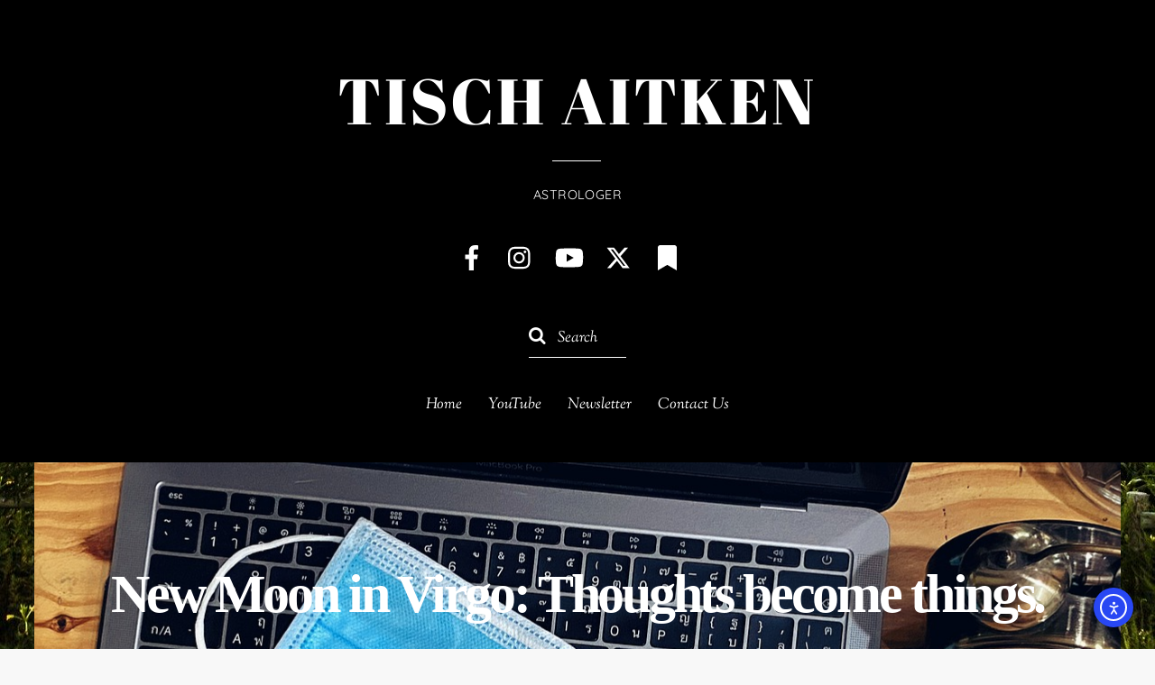

--- FILE ---
content_type: text/html; charset=UTF-8
request_url: https://astrologertischaitken.com/new-moon-in-virgo-thoughts-become-things/
body_size: 18503
content:
<!DOCTYPE html>
<html lang="en-US">
<head>
        <meta charset="UTF-8">
        <meta name="viewport" content="width=device-width, initial-scale=1, minimum-scale=1">
        <style id="tb_inline_styles" data-no-optimize="1">.tb_animation_on{overflow-x:hidden}.themify_builder .wow{visibility:hidden;animation-fill-mode:both}[data-tf-animation]{will-change:transform,opacity,visibility}.themify_builder .tf_lax_done{transition-duration:.8s;transition-timing-function:cubic-bezier(.165,.84,.44,1)}[data-sticky-active].tb_sticky_scroll_active{z-index:1}[data-sticky-active].tb_sticky_scroll_active .hide-on-stick{display:none}@media(min-width:1281px){.hide-desktop{width:0!important;height:0!important;padding:0!important;visibility:hidden!important;margin:0!important;display:table-column!important;background:0!important;content-visibility:hidden;overflow:hidden!important}}@media(min-width:769px) and (max-width:1280px){.hide-tablet_landscape{width:0!important;height:0!important;padding:0!important;visibility:hidden!important;margin:0!important;display:table-column!important;background:0!important;content-visibility:hidden;overflow:hidden!important}}@media(min-width:681px) and (max-width:768px){.hide-tablet{width:0!important;height:0!important;padding:0!important;visibility:hidden!important;margin:0!important;display:table-column!important;background:0!important;content-visibility:hidden;overflow:hidden!important}}@media(max-width:680px){.hide-mobile{width:0!important;height:0!important;padding:0!important;visibility:hidden!important;margin:0!important;display:table-column!important;background:0!important;content-visibility:hidden;overflow:hidden!important}}@media(max-width:768px){div.module-gallery-grid{--galn:var(--galt)}}@media(max-width:680px){
                .themify_map.tf_map_loaded{width:100%!important}
                .ui.builder_button,.ui.nav li a{padding:.525em 1.15em}
                .fullheight>.row_inner:not(.tb_col_count_1){min-height:0}
                div.module-gallery-grid{--galn:var(--galm);gap:8px}
            }</style><noscript><style>.themify_builder .wow,.wow .tf_lazy{visibility:visible!important}</style></noscript>            <style id="tf_lazy_style" data-no-optimize="1">
                .tf_svg_lazy{
                    content-visibility:auto;
                    background-size:100% 25%!important;
                    background-repeat:no-repeat!important;
                    background-position:0 0, 0 33.4%,0 66.6%,0 100%!important;
                    transition:filter .3s linear!important;
                    filter:blur(25px)!important;                    transform:translateZ(0)
                }
                .tf_svg_lazy_loaded{
                    filter:blur(0)!important
                }
                [data-lazy]:is(.module,.module_row:not(.tb_first)),.module[data-lazy] .ui,.module_row[data-lazy]:not(.tb_first):is(>.row_inner,.module_column[data-lazy],.module_subrow[data-lazy]){
                    background-image:none!important
                }
            </style>
            <noscript>
                <style>
                    .tf_svg_lazy{
                        display:none!important
                    }
                </style>
            </noscript>
                    <style id="tf_lazy_common" data-no-optimize="1">
                        img{
                max-width:100%;
                height:auto
            }
                                    :where(.tf_in_flx,.tf_flx){display:inline-flex;flex-wrap:wrap;place-items:center}
            .tf_fa,:is(em,i) tf-lottie{display:inline-block;vertical-align:middle}:is(em,i) tf-lottie{width:1.5em;height:1.5em}.tf_fa{width:1em;height:1em;stroke-width:0;stroke:currentColor;overflow:visible;fill:currentColor;pointer-events:none;text-rendering:optimizeSpeed;buffered-rendering:static}#tf_svg symbol{overflow:visible}:where(.tf_lazy){position:relative;visibility:visible;display:block;opacity:.3}.wow .tf_lazy:not(.tf_swiper-slide){visibility:hidden;opacity:1}div.tf_audio_lazy audio{visibility:hidden;height:0;display:inline}.mejs-container{visibility:visible}.tf_iframe_lazy{transition:opacity .3s ease-in-out;min-height:10px}:where(.tf_flx),.tf_swiper-wrapper{display:flex}.tf_swiper-slide{flex-shrink:0;opacity:0;width:100%;height:100%}.tf_swiper-wrapper>br,.tf_lazy.tf_swiper-wrapper .tf_lazy:after,.tf_lazy.tf_swiper-wrapper .tf_lazy:before{display:none}.tf_lazy:after,.tf_lazy:before{content:'';display:inline-block;position:absolute;width:10px!important;height:10px!important;margin:0 3px;top:50%!important;inset-inline:auto 50%!important;border-radius:100%;background-color:currentColor;visibility:visible;animation:tf-hrz-loader infinite .75s cubic-bezier(.2,.68,.18,1.08)}.tf_lazy:after{width:6px!important;height:6px!important;inset-inline:50% auto!important;margin-top:3px;animation-delay:-.4s}@keyframes tf-hrz-loader{0%,100%{transform:scale(1);opacity:1}50%{transform:scale(.1);opacity:.6}}.tf_lazy_lightbox{position:fixed;background:rgba(11,11,11,.8);color:#ccc;top:0;left:0;display:flex;align-items:center;justify-content:center;z-index:999}.tf_lazy_lightbox .tf_lazy:after,.tf_lazy_lightbox .tf_lazy:before{background:#fff}.tf_vd_lazy,tf-lottie{display:flex;flex-wrap:wrap}tf-lottie{aspect-ratio:1.777}.tf_w.tf_vd_lazy video{width:100%;height:auto;position:static;object-fit:cover}
        </style>
        <link type="image/jpg" href="https://astrologertischaitken.com/wp-content/uploads/2020/09/Tisch.jpg" rel="apple-touch-icon" /><link type="image/jpg" href="https://astrologertischaitken.com/wp-content/uploads/2020/09/Tisch.jpg" rel="icon" /><meta name='robots' content='index, follow, max-image-preview:large, max-snippet:-1, max-video-preview:-1' />

	<!-- This site is optimized with the Yoast SEO plugin v26.6 - https://yoast.com/wordpress/plugins/seo/ -->
	<title>New Moon in Virgo: Thoughts become things. &#8211; Tisch Aitken</title>
	<link rel="canonical" href="https://astrologertischaitken.com/new-moon-in-virgo-thoughts-become-things/" />
	<meta property="og:locale" content="en_US" />
	<meta property="og:type" content="article" />
	<meta property="og:title" content="New Moon in Virgo: Thoughts become things. &#8211; Tisch Aitken" />
	<meta property="og:description" content="  New Moon in Virgo: Thoughts become things." />
	<meta property="og:url" content="https://astrologertischaitken.com/new-moon-in-virgo-thoughts-become-things/" />
	<meta property="og:site_name" content="Tisch Aitken" />
	<meta property="article:publisher" content="https://www.facebook.com/AstrologerTisch/" />
	<meta property="article:modified_time" content="2020-09-16T02:28:28+00:00" />
	<meta name="twitter:card" content="summary_large_image" />
	<meta name="twitter:site" content="@AstrologerTisch" />
	<script type="application/ld+json" class="yoast-schema-graph">{"@context":"https://schema.org","@graph":[{"@type":"WebPage","@id":"https://astrologertischaitken.com/new-moon-in-virgo-thoughts-become-things/","url":"https://astrologertischaitken.com/new-moon-in-virgo-thoughts-become-things/","name":"New Moon in Virgo: Thoughts become things. &#8211; Tisch Aitken","isPartOf":{"@id":"https://astrologertischaitken.com/#website"},"datePublished":"2020-09-16T01:17:39+00:00","dateModified":"2020-09-16T02:28:28+00:00","breadcrumb":{"@id":"https://astrologertischaitken.com/new-moon-in-virgo-thoughts-become-things/#breadcrumb"},"inLanguage":"en-US","potentialAction":[{"@type":"ReadAction","target":["https://astrologertischaitken.com/new-moon-in-virgo-thoughts-become-things/"]}]},{"@type":"BreadcrumbList","@id":"https://astrologertischaitken.com/new-moon-in-virgo-thoughts-become-things/#breadcrumb","itemListElement":[{"@type":"ListItem","position":1,"name":"Home","item":"https://astrologertischaitken.com/"},{"@type":"ListItem","position":2,"name":"New Moon in Virgo: Thoughts become things."}]},{"@type":"WebSite","@id":"https://astrologertischaitken.com/#website","url":"https://astrologertischaitken.com/","name":"Tisch Aitken - Astrologer","description":"Astrologer ","publisher":{"@id":"https://astrologertischaitken.com/#organization"},"potentialAction":[{"@type":"SearchAction","target":{"@type":"EntryPoint","urlTemplate":"https://astrologertischaitken.com/?s={search_term_string}"},"query-input":{"@type":"PropertyValueSpecification","valueRequired":true,"valueName":"search_term_string"}}],"inLanguage":"en-US"},{"@type":"Organization","@id":"https://astrologertischaitken.com/#organization","name":"Astrologer Tisch Aitken","url":"https://astrologertischaitken.com/","logo":{"@type":"ImageObject","inLanguage":"en-US","@id":"https://astrologertischaitken.com/#/schema/logo/image/","url":"https://astrologertischaitken.com/wp-content/uploads/2020/09/Tisch.jpg","contentUrl":"https://astrologertischaitken.com/wp-content/uploads/2020/09/Tisch.jpg","width":1023,"height":1023,"caption":"Astrologer Tisch Aitken"},"image":{"@id":"https://astrologertischaitken.com/#/schema/logo/image/"},"sameAs":["https://www.facebook.com/AstrologerTisch/","https://x.com/AstrologerTisch","https://twitter.com/AstrologerTisch","https://www.youtube.com/channel/UC7nMue58vftdGcuOdQp-6lQ/featured"]}]}</script>
	<!-- / Yoast SEO plugin. -->


<link rel="alternate" type="application/rss+xml" title="Tisch Aitken &raquo; Feed" href="https://astrologertischaitken.com/feed/" />
<link rel="alternate" type="application/rss+xml" title="Tisch Aitken &raquo; Comments Feed" href="https://astrologertischaitken.com/comments/feed/" />
<link rel="alternate" title="oEmbed (JSON)" type="application/json+oembed" href="https://astrologertischaitken.com/wp-json/oembed/1.0/embed?url=https%3A%2F%2Fastrologertischaitken.com%2Fnew-moon-in-virgo-thoughts-become-things%2F" />
<link rel="alternate" title="oEmbed (XML)" type="text/xml+oembed" href="https://astrologertischaitken.com/wp-json/oembed/1.0/embed?url=https%3A%2F%2Fastrologertischaitken.com%2Fnew-moon-in-virgo-thoughts-become-things%2F&#038;format=xml" />
<style id='wp-img-auto-sizes-contain-inline-css'>
img:is([sizes=auto i],[sizes^="auto," i]){contain-intrinsic-size:3000px 1500px}
/*# sourceURL=wp-img-auto-sizes-contain-inline-css */
</style>
<style id='global-styles-inline-css'>
:root{--wp--preset--aspect-ratio--square: 1;--wp--preset--aspect-ratio--4-3: 4/3;--wp--preset--aspect-ratio--3-4: 3/4;--wp--preset--aspect-ratio--3-2: 3/2;--wp--preset--aspect-ratio--2-3: 2/3;--wp--preset--aspect-ratio--16-9: 16/9;--wp--preset--aspect-ratio--9-16: 9/16;--wp--preset--color--black: #000000;--wp--preset--color--cyan-bluish-gray: #abb8c3;--wp--preset--color--white: #ffffff;--wp--preset--color--pale-pink: #f78da7;--wp--preset--color--vivid-red: #cf2e2e;--wp--preset--color--luminous-vivid-orange: #ff6900;--wp--preset--color--luminous-vivid-amber: #fcb900;--wp--preset--color--light-green-cyan: #7bdcb5;--wp--preset--color--vivid-green-cyan: #00d084;--wp--preset--color--pale-cyan-blue: #8ed1fc;--wp--preset--color--vivid-cyan-blue: #0693e3;--wp--preset--color--vivid-purple: #9b51e0;--wp--preset--gradient--vivid-cyan-blue-to-vivid-purple: linear-gradient(135deg,rgb(6,147,227) 0%,rgb(155,81,224) 100%);--wp--preset--gradient--light-green-cyan-to-vivid-green-cyan: linear-gradient(135deg,rgb(122,220,180) 0%,rgb(0,208,130) 100%);--wp--preset--gradient--luminous-vivid-amber-to-luminous-vivid-orange: linear-gradient(135deg,rgb(252,185,0) 0%,rgb(255,105,0) 100%);--wp--preset--gradient--luminous-vivid-orange-to-vivid-red: linear-gradient(135deg,rgb(255,105,0) 0%,rgb(207,46,46) 100%);--wp--preset--gradient--very-light-gray-to-cyan-bluish-gray: linear-gradient(135deg,rgb(238,238,238) 0%,rgb(169,184,195) 100%);--wp--preset--gradient--cool-to-warm-spectrum: linear-gradient(135deg,rgb(74,234,220) 0%,rgb(151,120,209) 20%,rgb(207,42,186) 40%,rgb(238,44,130) 60%,rgb(251,105,98) 80%,rgb(254,248,76) 100%);--wp--preset--gradient--blush-light-purple: linear-gradient(135deg,rgb(255,206,236) 0%,rgb(152,150,240) 100%);--wp--preset--gradient--blush-bordeaux: linear-gradient(135deg,rgb(254,205,165) 0%,rgb(254,45,45) 50%,rgb(107,0,62) 100%);--wp--preset--gradient--luminous-dusk: linear-gradient(135deg,rgb(255,203,112) 0%,rgb(199,81,192) 50%,rgb(65,88,208) 100%);--wp--preset--gradient--pale-ocean: linear-gradient(135deg,rgb(255,245,203) 0%,rgb(182,227,212) 50%,rgb(51,167,181) 100%);--wp--preset--gradient--electric-grass: linear-gradient(135deg,rgb(202,248,128) 0%,rgb(113,206,126) 100%);--wp--preset--gradient--midnight: linear-gradient(135deg,rgb(2,3,129) 0%,rgb(40,116,252) 100%);--wp--preset--font-size--small: 13px;--wp--preset--font-size--medium: clamp(14px, 0.875rem + ((1vw - 3.2px) * 0.469), 20px);--wp--preset--font-size--large: clamp(22.041px, 1.378rem + ((1vw - 3.2px) * 1.091), 36px);--wp--preset--font-size--x-large: clamp(25.014px, 1.563rem + ((1vw - 3.2px) * 1.327), 42px);--wp--preset--font-family--system-font: -apple-system,BlinkMacSystemFont,"Segoe UI",Roboto,Oxygen-Sans,Ubuntu,Cantarell,"Helvetica Neue",sans-serif;--wp--preset--spacing--20: 0.44rem;--wp--preset--spacing--30: 0.67rem;--wp--preset--spacing--40: 1rem;--wp--preset--spacing--50: 1.5rem;--wp--preset--spacing--60: 2.25rem;--wp--preset--spacing--70: 3.38rem;--wp--preset--spacing--80: 5.06rem;--wp--preset--shadow--natural: 6px 6px 9px rgba(0, 0, 0, 0.2);--wp--preset--shadow--deep: 12px 12px 50px rgba(0, 0, 0, 0.4);--wp--preset--shadow--sharp: 6px 6px 0px rgba(0, 0, 0, 0.2);--wp--preset--shadow--outlined: 6px 6px 0px -3px rgb(255, 255, 255), 6px 6px rgb(0, 0, 0);--wp--preset--shadow--crisp: 6px 6px 0px rgb(0, 0, 0);}:where(body) { margin: 0; }.wp-site-blocks > .alignleft { float: left; margin-right: 2em; }.wp-site-blocks > .alignright { float: right; margin-left: 2em; }.wp-site-blocks > .aligncenter { justify-content: center; margin-left: auto; margin-right: auto; }:where(.wp-site-blocks) > * { margin-block-start: 24px; margin-block-end: 0; }:where(.wp-site-blocks) > :first-child { margin-block-start: 0; }:where(.wp-site-blocks) > :last-child { margin-block-end: 0; }:root { --wp--style--block-gap: 24px; }:root :where(.is-layout-flow) > :first-child{margin-block-start: 0;}:root :where(.is-layout-flow) > :last-child{margin-block-end: 0;}:root :where(.is-layout-flow) > *{margin-block-start: 24px;margin-block-end: 0;}:root :where(.is-layout-constrained) > :first-child{margin-block-start: 0;}:root :where(.is-layout-constrained) > :last-child{margin-block-end: 0;}:root :where(.is-layout-constrained) > *{margin-block-start: 24px;margin-block-end: 0;}:root :where(.is-layout-flex){gap: 24px;}:root :where(.is-layout-grid){gap: 24px;}.is-layout-flow > .alignleft{float: left;margin-inline-start: 0;margin-inline-end: 2em;}.is-layout-flow > .alignright{float: right;margin-inline-start: 2em;margin-inline-end: 0;}.is-layout-flow > .aligncenter{margin-left: auto !important;margin-right: auto !important;}.is-layout-constrained > .alignleft{float: left;margin-inline-start: 0;margin-inline-end: 2em;}.is-layout-constrained > .alignright{float: right;margin-inline-start: 2em;margin-inline-end: 0;}.is-layout-constrained > .aligncenter{margin-left: auto !important;margin-right: auto !important;}.is-layout-constrained > :where(:not(.alignleft):not(.alignright):not(.alignfull)){margin-left: auto !important;margin-right: auto !important;}body .is-layout-flex{display: flex;}.is-layout-flex{flex-wrap: wrap;align-items: center;}.is-layout-flex > :is(*, div){margin: 0;}body .is-layout-grid{display: grid;}.is-layout-grid > :is(*, div){margin: 0;}body{font-family: var(--wp--preset--font-family--system-font);font-size: var(--wp--preset--font-size--medium);line-height: 1.6;padding-top: 0px;padding-right: 0px;padding-bottom: 0px;padding-left: 0px;}a:where(:not(.wp-element-button)){text-decoration: underline;}:root :where(.wp-element-button, .wp-block-button__link){background-color: #32373c;border-width: 0;color: #fff;font-family: inherit;font-size: inherit;font-style: inherit;font-weight: inherit;letter-spacing: inherit;line-height: inherit;padding-top: calc(0.667em + 2px);padding-right: calc(1.333em + 2px);padding-bottom: calc(0.667em + 2px);padding-left: calc(1.333em + 2px);text-decoration: none;text-transform: inherit;}.has-black-color{color: var(--wp--preset--color--black) !important;}.has-cyan-bluish-gray-color{color: var(--wp--preset--color--cyan-bluish-gray) !important;}.has-white-color{color: var(--wp--preset--color--white) !important;}.has-pale-pink-color{color: var(--wp--preset--color--pale-pink) !important;}.has-vivid-red-color{color: var(--wp--preset--color--vivid-red) !important;}.has-luminous-vivid-orange-color{color: var(--wp--preset--color--luminous-vivid-orange) !important;}.has-luminous-vivid-amber-color{color: var(--wp--preset--color--luminous-vivid-amber) !important;}.has-light-green-cyan-color{color: var(--wp--preset--color--light-green-cyan) !important;}.has-vivid-green-cyan-color{color: var(--wp--preset--color--vivid-green-cyan) !important;}.has-pale-cyan-blue-color{color: var(--wp--preset--color--pale-cyan-blue) !important;}.has-vivid-cyan-blue-color{color: var(--wp--preset--color--vivid-cyan-blue) !important;}.has-vivid-purple-color{color: var(--wp--preset--color--vivid-purple) !important;}.has-black-background-color{background-color: var(--wp--preset--color--black) !important;}.has-cyan-bluish-gray-background-color{background-color: var(--wp--preset--color--cyan-bluish-gray) !important;}.has-white-background-color{background-color: var(--wp--preset--color--white) !important;}.has-pale-pink-background-color{background-color: var(--wp--preset--color--pale-pink) !important;}.has-vivid-red-background-color{background-color: var(--wp--preset--color--vivid-red) !important;}.has-luminous-vivid-orange-background-color{background-color: var(--wp--preset--color--luminous-vivid-orange) !important;}.has-luminous-vivid-amber-background-color{background-color: var(--wp--preset--color--luminous-vivid-amber) !important;}.has-light-green-cyan-background-color{background-color: var(--wp--preset--color--light-green-cyan) !important;}.has-vivid-green-cyan-background-color{background-color: var(--wp--preset--color--vivid-green-cyan) !important;}.has-pale-cyan-blue-background-color{background-color: var(--wp--preset--color--pale-cyan-blue) !important;}.has-vivid-cyan-blue-background-color{background-color: var(--wp--preset--color--vivid-cyan-blue) !important;}.has-vivid-purple-background-color{background-color: var(--wp--preset--color--vivid-purple) !important;}.has-black-border-color{border-color: var(--wp--preset--color--black) !important;}.has-cyan-bluish-gray-border-color{border-color: var(--wp--preset--color--cyan-bluish-gray) !important;}.has-white-border-color{border-color: var(--wp--preset--color--white) !important;}.has-pale-pink-border-color{border-color: var(--wp--preset--color--pale-pink) !important;}.has-vivid-red-border-color{border-color: var(--wp--preset--color--vivid-red) !important;}.has-luminous-vivid-orange-border-color{border-color: var(--wp--preset--color--luminous-vivid-orange) !important;}.has-luminous-vivid-amber-border-color{border-color: var(--wp--preset--color--luminous-vivid-amber) !important;}.has-light-green-cyan-border-color{border-color: var(--wp--preset--color--light-green-cyan) !important;}.has-vivid-green-cyan-border-color{border-color: var(--wp--preset--color--vivid-green-cyan) !important;}.has-pale-cyan-blue-border-color{border-color: var(--wp--preset--color--pale-cyan-blue) !important;}.has-vivid-cyan-blue-border-color{border-color: var(--wp--preset--color--vivid-cyan-blue) !important;}.has-vivid-purple-border-color{border-color: var(--wp--preset--color--vivid-purple) !important;}.has-vivid-cyan-blue-to-vivid-purple-gradient-background{background: var(--wp--preset--gradient--vivid-cyan-blue-to-vivid-purple) !important;}.has-light-green-cyan-to-vivid-green-cyan-gradient-background{background: var(--wp--preset--gradient--light-green-cyan-to-vivid-green-cyan) !important;}.has-luminous-vivid-amber-to-luminous-vivid-orange-gradient-background{background: var(--wp--preset--gradient--luminous-vivid-amber-to-luminous-vivid-orange) !important;}.has-luminous-vivid-orange-to-vivid-red-gradient-background{background: var(--wp--preset--gradient--luminous-vivid-orange-to-vivid-red) !important;}.has-very-light-gray-to-cyan-bluish-gray-gradient-background{background: var(--wp--preset--gradient--very-light-gray-to-cyan-bluish-gray) !important;}.has-cool-to-warm-spectrum-gradient-background{background: var(--wp--preset--gradient--cool-to-warm-spectrum) !important;}.has-blush-light-purple-gradient-background{background: var(--wp--preset--gradient--blush-light-purple) !important;}.has-blush-bordeaux-gradient-background{background: var(--wp--preset--gradient--blush-bordeaux) !important;}.has-luminous-dusk-gradient-background{background: var(--wp--preset--gradient--luminous-dusk) !important;}.has-pale-ocean-gradient-background{background: var(--wp--preset--gradient--pale-ocean) !important;}.has-electric-grass-gradient-background{background: var(--wp--preset--gradient--electric-grass) !important;}.has-midnight-gradient-background{background: var(--wp--preset--gradient--midnight) !important;}.has-small-font-size{font-size: var(--wp--preset--font-size--small) !important;}.has-medium-font-size{font-size: var(--wp--preset--font-size--medium) !important;}.has-large-font-size{font-size: var(--wp--preset--font-size--large) !important;}.has-x-large-font-size{font-size: var(--wp--preset--font-size--x-large) !important;}.has-system-font-font-family{font-family: var(--wp--preset--font-family--system-font) !important;}
:root :where(.wp-block-pullquote){font-size: clamp(0.984em, 0.984rem + ((1vw - 0.2em) * 0.645), 1.5em);line-height: 1.6;}
/*# sourceURL=global-styles-inline-css */
</style>
<link rel="preload" href="https://astrologertischaitken.com/wp-content/plugins/contact-form-7/includes/css/styles.css?ver=6.1.4" as="style"><link rel='stylesheet' id='contact-form-7-css' href='https://astrologertischaitken.com/wp-content/plugins/contact-form-7/includes/css/styles.css?ver=6.1.4' media='all' />
<link rel="preload" href="https://astrologertischaitken.com/wp-content/plugins/pojo-accessibility/assets/build/fonts.css?ver=4.0.1" as="style"><link rel='stylesheet' id='ea11y-widget-fonts-css' href='https://astrologertischaitken.com/wp-content/plugins/pojo-accessibility/assets/build/fonts.css?ver=4.0.1' media='all' />
<link rel="preload" href="https://astrologertischaitken.com/wp-content/plugins/pojo-accessibility/assets/build/skip-link.css?ver=4.0.1" as="style"><link rel='stylesheet' id='ea11y-skip-link-css' href='https://astrologertischaitken.com/wp-content/plugins/pojo-accessibility/assets/build/skip-link.css?ver=4.0.1' media='all' />
<script src="https://astrologertischaitken.com/wp-includes/js/jquery/jquery.min.js?ver=3.7.1" id="jquery-core-js"></script>
<script src="https://astrologertischaitken.com/wp-includes/js/jquery/jquery-migrate.min.js?ver=3.4.1" id="jquery-migrate-js"></script>

<!-- Google tag (gtag.js) snippet added by Site Kit -->
<!-- Google Analytics snippet added by Site Kit -->
<script src="https://www.googletagmanager.com/gtag/js?id=GT-NB9Z3348" id="google_gtagjs-js" async></script>
<script id="google_gtagjs-js-after">
window.dataLayer = window.dataLayer || [];function gtag(){dataLayer.push(arguments);}
gtag("set","linker",{"domains":["astrologertischaitken.com"]});
gtag("js", new Date());
gtag("set", "developer_id.dZTNiMT", true);
gtag("config", "GT-NB9Z3348");
//# sourceURL=google_gtagjs-js-after
</script>
<link rel="https://api.w.org/" href="https://astrologertischaitken.com/wp-json/" /><link rel="alternate" title="JSON" type="application/json" href="https://astrologertischaitken.com/wp-json/wp/v2/pages/3626" /><link rel="EditURI" type="application/rsd+xml" title="RSD" href="https://astrologertischaitken.com/xmlrpc.php?rsd" />
<meta name="generator" content="WordPress 6.9" />
<link rel='shortlink' href='https://astrologertischaitken.com/?p=3626' />
<meta name="generator" content="Site Kit by Google 1.168.0" /><link rel="icon" href="https://astrologertischaitken.com/wp-content/uploads/2019/03/cropped-Screen-Shot-2019-03-18-at-7.08.08-PM-32x32.png" sizes="32x32" />
<link rel="icon" href="https://astrologertischaitken.com/wp-content/uploads/2019/03/cropped-Screen-Shot-2019-03-18-at-7.08.08-PM-192x192.png" sizes="192x192" />
<link rel="apple-touch-icon" href="https://astrologertischaitken.com/wp-content/uploads/2019/03/cropped-Screen-Shot-2019-03-18-at-7.08.08-PM-180x180.png" />
<meta name="msapplication-TileImage" content="https://astrologertischaitken.com/wp-content/uploads/2019/03/cropped-Screen-Shot-2019-03-18-at-7.08.08-PM-270x270.png" />
<link rel="prefetch" href="https://astrologertischaitken.com/wp-content/themes/themify-elegant/js/themify-script.js?ver=7.6.4" as="script" fetchpriority="low"><link rel="preload" href="https://astrologertischaitken.com/wp-content/themes/themify-elegant/themify/themify-builder/js/themify-builder-script.js?ver=8.1.9" as="script" fetchpriority="low"><style id="tf_gf_fonts_style">@font-face{font-family:'Abril Fatface';font-display:swap;src:url(https://fonts.gstatic.com/s/abrilfatface/v25/zOL64pLDlL1D99S8g8PtiKchq-lmjdLh.woff2) format('woff2');unicode-range:U+0100-02BA,U+02BD-02C5,U+02C7-02CC,U+02CE-02D7,U+02DD-02FF,U+0304,U+0308,U+0329,U+1D00-1DBF,U+1E00-1E9F,U+1EF2-1EFF,U+2020,U+20A0-20AB,U+20AD-20C0,U+2113,U+2C60-2C7F,U+A720-A7FF;}@font-face{font-family:'Abril Fatface';font-display:swap;src:url(https://fonts.gstatic.com/s/abrilfatface/v25/zOL64pLDlL1D99S8g8PtiKchq-dmjQ.woff2) format('woff2');unicode-range:U+0000-00FF,U+0131,U+0152-0153,U+02BB-02BC,U+02C6,U+02DA,U+02DC,U+0304,U+0308,U+0329,U+2000-206F,U+20AC,U+2122,U+2191,U+2193,U+2212,U+2215,U+FEFF,U+FFFD;}@font-face{font-family:'Quicksand';font-display:swap;src:url(https://fonts.gstatic.com/s/quicksand/v37/6xKtdSZaM9iE8KbpRA_hJFQNcOM.woff2) format('woff2');unicode-range:U+0102-0103,U+0110-0111,U+0128-0129,U+0168-0169,U+01A0-01A1,U+01AF-01B0,U+0300-0301,U+0303-0304,U+0308-0309,U+0323,U+0329,U+1EA0-1EF9,U+20AB;}@font-face{font-family:'Quicksand';font-display:swap;src:url(https://fonts.gstatic.com/s/quicksand/v37/6xKtdSZaM9iE8KbpRA_hJVQNcOM.woff2) format('woff2');unicode-range:U+0100-02BA,U+02BD-02C5,U+02C7-02CC,U+02CE-02D7,U+02DD-02FF,U+0304,U+0308,U+0329,U+1D00-1DBF,U+1E00-1E9F,U+1EF2-1EFF,U+2020,U+20A0-20AB,U+20AD-20C0,U+2113,U+2C60-2C7F,U+A720-A7FF;}@font-face{font-family:'Quicksand';font-display:swap;src:url(https://fonts.gstatic.com/s/quicksand/v37/6xKtdSZaM9iE8KbpRA_hK1QN.woff2) format('woff2');unicode-range:U+0000-00FF,U+0131,U+0152-0153,U+02BB-02BC,U+02C6,U+02DA,U+02DC,U+0304,U+0308,U+0329,U+2000-206F,U+20AC,U+2122,U+2191,U+2193,U+2212,U+2215,U+FEFF,U+FFFD;}@font-face{font-family:'Quicksand';font-weight:700;font-display:swap;src:url(https://fonts.gstatic.com/s/quicksand/v37/6xKtdSZaM9iE8KbpRA_hJFQNcOM.woff2) format('woff2');unicode-range:U+0102-0103,U+0110-0111,U+0128-0129,U+0168-0169,U+01A0-01A1,U+01AF-01B0,U+0300-0301,U+0303-0304,U+0308-0309,U+0323,U+0329,U+1EA0-1EF9,U+20AB;}@font-face{font-family:'Quicksand';font-weight:700;font-display:swap;src:url(https://fonts.gstatic.com/s/quicksand/v37/6xKtdSZaM9iE8KbpRA_hJVQNcOM.woff2) format('woff2');unicode-range:U+0100-02BA,U+02BD-02C5,U+02C7-02CC,U+02CE-02D7,U+02DD-02FF,U+0304,U+0308,U+0329,U+1D00-1DBF,U+1E00-1E9F,U+1EF2-1EFF,U+2020,U+20A0-20AB,U+20AD-20C0,U+2113,U+2C60-2C7F,U+A720-A7FF;}@font-face{font-family:'Quicksand';font-weight:700;font-display:swap;src:url(https://fonts.gstatic.com/s/quicksand/v37/6xKtdSZaM9iE8KbpRA_hK1QN.woff2) format('woff2');unicode-range:U+0000-00FF,U+0131,U+0152-0153,U+02BB-02BC,U+02C6,U+02DA,U+02DC,U+0304,U+0308,U+0329,U+2000-206F,U+20AC,U+2122,U+2191,U+2193,U+2212,U+2215,U+FEFF,U+FFFD;}@font-face{font-family:'Sorts Mill Goudy';font-style:italic;font-display:swap;src:url(https://fonts.gstatic.com/s/sortsmillgoudy/v16/Qw3AZR9MED_6PSuS_50nEaVrfzgEbH80g7s_xPE.woff2) format('woff2');unicode-range:U+0100-02BA,U+02BD-02C5,U+02C7-02CC,U+02CE-02D7,U+02DD-02FF,U+0304,U+0308,U+0329,U+1D00-1DBF,U+1E00-1E9F,U+1EF2-1EFF,U+2020,U+20A0-20AB,U+20AD-20C0,U+2113,U+2C60-2C7F,U+A720-A7FF;}@font-face{font-family:'Sorts Mill Goudy';font-style:italic;font-display:swap;src:url(https://fonts.gstatic.com/s/sortsmillgoudy/v16/Qw3AZR9MED_6PSuS_50nEaVrfzgEbH80jbs_.woff2) format('woff2');unicode-range:U+0000-00FF,U+0131,U+0152-0153,U+02BB-02BC,U+02C6,U+02DA,U+02DC,U+0304,U+0308,U+0329,U+2000-206F,U+20AC,U+2122,U+2191,U+2193,U+2212,U+2215,U+FEFF,U+FFFD;}@font-face{font-family:'Sorts Mill Goudy';font-display:swap;src:url(https://fonts.gstatic.com/s/sortsmillgoudy/v16/Qw3GZR9MED_6PSuS_50nEaVrfzgEbHQEj6M7.woff2) format('woff2');unicode-range:U+0100-02BA,U+02BD-02C5,U+02C7-02CC,U+02CE-02D7,U+02DD-02FF,U+0304,U+0308,U+0329,U+1D00-1DBF,U+1E00-1E9F,U+1EF2-1EFF,U+2020,U+20A0-20AB,U+20AD-20C0,U+2113,U+2C60-2C7F,U+A720-A7FF;}@font-face{font-family:'Sorts Mill Goudy';font-display:swap;src:url(https://fonts.gstatic.com/s/sortsmillgoudy/v16/Qw3GZR9MED_6PSuS_50nEaVrfzgEbHoEjw.woff2) format('woff2');unicode-range:U+0000-00FF,U+0131,U+0152-0153,U+02BB-02BC,U+02C6,U+02DA,U+02DC,U+0304,U+0308,U+0329,U+2000-206F,U+20AC,U+2122,U+2191,U+2193,U+2212,U+2215,U+FEFF,U+FFFD;}</style><link rel="preload" fetchpriority="high" href="https://astrologertischaitken.com/wp-content/uploads/themify-concate/1436907270/themify-1824284343.css" as="style"><link fetchpriority="high" id="themify_concate-css" rel="stylesheet" href="https://astrologertischaitken.com/wp-content/uploads/themify-concate/1436907270/themify-1824284343.css"><link rel="preconnect" href="https://www.google-analytics.com"></head>

<body class="wp-singular page-template-default page page-id-3626 wp-theme-themify-elegant ally-default skin-black sidebar-none full_width no-home tb_animation_on fixed-header-enabled  filter-hover-none filter-featured-only">
<svg id="tf_svg" style="display:none"><defs><symbol id="tf-fab-facebook" viewBox="0 0 17 32"><path d="M13.5 5.31q-1.13 0-1.78.38t-.85.94-.18 1.43V12H16l-.75 5.69h-4.56V32H4.8V17.7H0V12h4.8V7.5q0-3.56 2-5.53T12.13 0q2.68 0 4.37.25v5.06h-3z"/></symbol><symbol id="tf-fab-instagram" viewBox="0 0 32 32"><path d="M14 8.81q3 0 5.1 2.1t2.09 5.1-2.1 5.08T14 23.2t-5.1-2.1T6.82 16t2.1-5.1T14 8.82zm0 11.88q1.94 0 3.31-1.38T18.7 16t-1.38-3.31T14 11.3t-3.31 1.38T9.3 16t1.38 3.31T14 20.7zM23.13 8.5q0 .69-.47 1.19t-1.16.5-1.19-.5-.5-1.19.5-1.16 1.19-.46 1.16.46.46 1.16zm4.8 1.75Q28 11.94 28 16t-.06 5.75q-.19 3.81-2.28 5.9t-5.9 2.23Q18.05 30 14 30t-5.75-.13q-3.81-.18-5.87-2.25-.82-.75-1.32-1.75t-.72-1.93-.21-2.2Q0 20.07 0 16t.13-5.81Q.3 6.44 2.38 4.37q2.06-2.12 5.87-2.31Q9.94 2 14 2t5.75.06q3.81.19 5.9 2.28t2.29 5.9zm-3 14q.2-.5.32-1.28t.19-1.88.06-1.78V12.7l-.06-1.78-.19-1.88-.31-1.28q-.75-1.94-2.69-2.69-.5-.18-1.28-.31t-1.88-.19-1.75-.06H10.7l-1.78.06-1.88.19-1.28.31q-1.94.75-2.69 2.7-.18.5-.31 1.27t-.19 1.88-.06 1.75v6l.03 1.53.1 1.6.18 1.34.25 1.12q.82 1.94 2.69 2.69.5.19 1.28.31t1.88.19 1.75.06h6.65l1.78-.06 1.88-.19 1.28-.31q1.94-.81 2.69-2.69z"/></symbol><symbol id="tf-fab-youtube" viewBox="0 0 36 32"><path d="M34.38 7.75q.18.75.34 1.88t.22 2.21.1 2.03.02 1.57V16q0 5.63-.68 8.31-.32 1.07-1.13 1.88t-1.94 1.12q-1.19.32-4.5.47t-6.06.22H18q-10.7 0-13.31-.69-2.44-.68-3.07-3-.31-1.18-.47-3.28T.94 17.5V16q0-5.56.68-8.25.32-1.12 1.13-1.94T4.69 4.7q1.18-.31 4.5-.47T15.25 4H18q10.69 0 13.31.69 1.13.31 1.94 1.12t1.13 1.94zM14.5 21.13 23.44 16l-8.94-5.06v10.19z"/></symbol><symbol id="tf-fab-x-twitter" viewBox="0 0 512 512"><path d="M389.2 48h70.6L305.6 224.2 487 464H345L233.7 318.6 106.5 464H35.8L200.7 275.5 26.8 48H172.4L272.9 180.9 389.2 48zM364.4 421.8h39.1L151.1 88h-42L364.4 421.8z"/></symbol><symbol id="tf-fas-bookmark" viewBox="0 0 24 32"><path d="M0 32V3Q0 1.75.88.87T3 0h18q1.25 0 2.13.88T24 3v29l-12-7z"/></symbol><style id="tf_fonts_style">.tf_fa.tf-fab-youtube{width:1.125em}.tf_fa.tf-fas-bookmark{width:0.75em}</style></defs></svg><script> </script>		<script>
			const onSkipLinkClick = () => {
				const htmlElement = document.querySelector('html');

				htmlElement.style['scroll-behavior'] = 'smooth';

				setTimeout( () => htmlElement.style['scroll-behavior'] = null, 1000 );
			}
			document.addEventListener("DOMContentLoaded", () => {
				if (!document.querySelector('#content')) {
					document.querySelector('.ea11y-skip-to-content-link').remove();
				}
			});
		</script>
		<nav aria-label="Skip to content navigation">
			<a class="ea11y-skip-to-content-link"
				href="#content"
				tabindex="-1"
				onclick="onSkipLinkClick()"
			>
				Skip to content
				<svg width="24" height="24" viewBox="0 0 24 24" fill="none" role="presentation">
					<path d="M18 6V12C18 12.7956 17.6839 13.5587 17.1213 14.1213C16.5587 14.6839 15.7956 15 15 15H5M5 15L9 11M5 15L9 19"
								stroke="black"
								stroke-width="1.5"
								stroke-linecap="round"
								stroke-linejoin="round"
					/>
				</svg>
			</a>
			<div class="ea11y-skip-to-content-backdrop"></div>
		</nav>

		<div id="pagewrap" class="hfeed site">

	<div id="headerwrap">

		
		<header id="header" class="pagewidth tf_clearfix" itemscope="itemscope" itemtype="https://schema.org/WPHeader">

        	
			<div id="site-logo"><a href="https://astrologertischaitken.com" title="Tisch Aitken"><span>Tisch Aitken</span></a></div><div id="site-description" class="site-description"><span>Astrologer </span></div>
			<a id="menu-icon" href="#sidr" data-uk-offcanvas="{target:'#sidr'}" aria-label="Menu"><span class="menu-icon-inner"></span></a>
			<nav id="sidr" class="uk-offcanvas">
				<div class="tf_scrollbar uk-offcanvas-bar uk-offcanvas-bar-flip">

					<div class="social-widget">
					    <div id="themify-social-links-1005" class="widget themify-social-links"><ul class="social-links horizontal">
                        <li class="social-link-item facebook font-icon icon-large">
                            <a href="https://www.facebook.com/AstrologerTisch" aria-label="facebook" ><em style="color:#ffffff;"><svg  aria-label="Facebook" class="tf_fa tf-fab-facebook" role="img"><use href="#tf-fab-facebook"></use></svg></em>  </a>
                        </li>
                        <!-- /themify-link-item -->
                        <li class="social-link-item instagram font-icon icon-large">
                            <a href="https://www.instagram.com/astrologertischaitken/" aria-label="instagram" ><em style="color:#ffffff;"><svg  aria-label="Instagram" class="tf_fa tf-fab-instagram" role="img"><use href="#tf-fab-instagram"></use></svg></em>  </a>
                        </li>
                        <!-- /themify-link-item -->
                        <li class="social-link-item  font-icon icon-large">
                            <a href="https://www.youtube.com/@AstrologerTischAitken/featured" aria-label="" ><em style="color:#ffffff;"><svg  aria-label="" class="tf_fa tf-fab-youtube" role="img"><use href="#tf-fab-youtube"></use></svg></em>  </a>
                        </li>
                        <!-- /themify-link-item -->
                        <li class="social-link-item  font-icon icon-large">
                            <a href="https://twitter.com/AstrologerTisch" aria-label="" ><em><svg  aria-label="" class="tf_fa tf-fab-x-twitter" role="img"><use href="#tf-fab-x-twitter"></use></svg></em>  </a>
                        </li>
                        <!-- /themify-link-item -->
                        <li class="social-link-item  font-icon icon-large">
                            <a href="https://astrologertischaitken.substack.com/" aria-label="" ><em><svg  aria-label="" class="tf_fa tf-fas-bookmark" role="img"><use href="#tf-fas-bookmark"></use></svg></em>  </a>
                        </li>
                        <!-- /themify-link-item --></ul></div>					</div>
					<!-- /.social-widget -->

					<div id="searchform-wrap">
													<form method="get" id="searchform" action="https://astrologertischaitken.com/">

	<i class="icon-search"></i>

	<input type="text" name="s" id="s" placeholder="Search" />

</form>											</div>
					<!-- /searchform-wrap -->

					<nav id="main-nav-wrap" itemscope="itemscope" itemtype="https://schema.org/SiteNavigationElement">
						<ul id="main-nav" class="main-nav tf_clearfix tf_box"><li id="menu-item-42" class="menu-item-custom-42 menu-item menu-item-type-custom menu-item-object-custom menu-item-home menu-item-42"><a href="https://astrologertischaitken.com/">Home</a></li>
<li id="menu-item-5247" class="menu-item-custom-5247 menu-item menu-item-type-custom menu-item-object-custom menu-item-5247"><a href="https://astrologertischaitken.com/youtube/">YouTube</a></li>
<li id="menu-item-4727" class="current-menu-ancestor current-menu-parent menu-item-custom-4727 menu-item menu-item-type-custom menu-item-object-custom menu-item-has-children menu-item-4727"><a href="https://astrologertischaitken.com/uranus-in-gemini-lightening-bolts-of-change/">Newsletter<span class="child-arrow closed" tabindex="-1"></span></a>
<ul class="sub-menu">
	<li id="menu-item-7106" class="menu-item-post-7081 menu-item menu-item-type-post_type menu-item-object-post menu-item-7106 menu-post-7081-parent-4727"><a href="https://astrologertischaitken.com/uranus-in-gemini-lightening-bolts-of-change/">Uranus in Gemini: Lightening bolts of change!</a></li>
	<li id="menu-item-7078" class="menu-item-post-7066 menu-item menu-item-type-post_type menu-item-object-post menu-item-7078 menu-post-7066-parent-4727"><a href="https://astrologertischaitken.com/venus-enters-aries-and-this-is-a-week-to-move/">Venus enters Aries, and this is a week to move!</a></li>
	<li id="menu-item-7028" class="menu-item-post-7012 menu-item menu-item-type-post_type menu-item-object-post menu-item-7028 menu-post-7012-parent-4727"><a href="https://astrologertischaitken.com/venus-stations-direct-on-the-day-of-the-full-moon-in-libra/">Venus stations direct on the day of the Full Moon in Libra!</a></li>
	<li id="menu-item-6991" class="menu-item-post-6940 menu-item menu-item-type-post_type menu-item-object-post menu-item-6991 menu-post-6940-parent-4727"><a href="https://astrologertischaitken.com/solar-eclipse-in-aries-be-a-cosmic-and-spiritual-warrior/">Solar Eclipse in Aries: Be a cosmic and spiritual warrior!</a></li>
	<li id="menu-item-6960" class="menu-item-post-6940 menu-item menu-item-type-post_type menu-item-object-post menu-item-6960 menu-post-6940-parent-4727"><a href="https://astrologertischaitken.com/solar-eclipse-in-aries-be-a-cosmic-and-spiritual-warrior/">Solar Eclipse in Aries: Be a cosmic and spiritual warrior!</a></li>
	<li id="menu-item-6937" class="menu-item-post-6915 menu-item menu-item-type-post_type menu-item-object-post menu-item-6937 menu-post-6915-parent-4727"><a href="https://astrologertischaitken.com/full-moon-in-leo-was-reminder-to-connect-to-heart/">Full Moon in Leo was reminder to connect to heart!</a></li>
	<li id="menu-item-6893" class="menu-item-post-6866 menu-item menu-item-type-post_type menu-item-object-post menu-item-6893 menu-post-6866-parent-4727"><a href="https://astrologertischaitken.com/new-moon-in-aquarius-fly-up-to-the-sky/">New Moon in Aquarius: Fly up to the sky!</a></li>
	<li id="menu-item-6863" class="menu-item-post-6843 menu-item menu-item-type-post_type menu-item-object-post menu-item-6863 menu-post-6843-parent-4727"><a href="https://astrologertischaitken.com/new-moon-in-scorpio-pluto-transforms-your-life-2/">Full Moon in Gemini: Realign your thoughts</a></li>
	<li id="menu-item-6840" class="menu-item-post-6816 menu-item menu-item-type-post_type menu-item-object-post menu-item-6840 menu-post-6816-parent-4727"><a href="https://astrologertischaitken.com/new-moon-in-scorpio-pluto-transforms-your-life/">New Moon in Scorpio: Pluto transforms your life!</a></li>
	<li id="menu-item-6809" class="menu-item-post-6785 menu-item menu-item-type-post_type menu-item-object-post menu-item-6809 menu-post-6785-parent-4727"><a href="https://astrologertischaitken.com/full-moon-in-aries-packs-a-punch/">Full Moon In Aries Packs A Punch</a></li>
	<li id="menu-item-6762" class="menu-item-post-6742 menu-item menu-item-type-post_type menu-item-object-post menu-item-6762 menu-post-6742-parent-4727"><a href="https://astrologertischaitken.com/new-moon-in-leo-turn-on-your-love-light/">New Moon in Leo: Turn on your Love Light!</a></li>
	<li id="menu-item-6715" class="menu-item-post-6700 menu-item menu-item-type-post_type menu-item-object-post menu-item-6715 menu-post-6700-parent-4727"><a href="https://astrologertischaitken.com/summer-solstice-stand-still-in-love-revisited/">Summer Solstice: Stand still in LOVE revisited</a></li>
	<li id="menu-item-6675" class="menu-item-post-6648 menu-item menu-item-type-post_type menu-item-object-post menu-item-6675 menu-post-6648-parent-4727"><a href="https://astrologertischaitken.com/new-moon-in-taurus-time-to-pick-your-chosen-fruits/">New Moon in Taurus: Time to pick your chosen fruits!</a></li>
	<li id="menu-item-6569" class="menu-item-post-6557 menu-item menu-item-type-post_type menu-item-object-post menu-item-6569 menu-post-6557-parent-4727"><a href="https://astrologertischaitken.com/new-moon-in-pisces-dream-the-night-away/">Charge the New Moon in Aquarius with your vision for the future!</a></li>
	<li id="menu-item-6548" class="menu-item-post-6528 menu-item menu-item-type-post_type menu-item-object-post menu-item-6548 menu-post-6528-parent-4727"><a href="https://astrologertischaitken.com/full-moon-in-leo-activate-your-heart-chakra/">Full Moon in Leo: Activate your heart chakra!</a></li>
	<li id="menu-item-6524" class="menu-item-post-6508 menu-item menu-item-type-post_type menu-item-object-post menu-item-6524 menu-post-6508-parent-4727"><a href="https://astrologertischaitken.com/new-moon-in-capricorn-we-finally-get-a-head-start/">New Moon in Capricorn: We finally get a head start!</a></li>
	<li id="menu-item-6502" class="menu-item-post-6487 menu-item menu-item-type-post_type menu-item-object-post menu-item-6502 menu-post-6487-parent-4727"><a href="https://astrologertischaitken.com/mercury-retrograde-release-your-past/">Mercury retrograde: Release your past</a></li>
	<li id="menu-item-6484" class="menu-item-post-6465 menu-item menu-item-type-post_type menu-item-object-post menu-item-6484 menu-post-6465-parent-4727"><a href="https://astrologertischaitken.com/sagittarius-season-what-is-your-vision/">Sagittarius Season: What is your vision?</a></li>
	<li id="menu-item-6449" class="menu-item-post-6428 menu-item menu-item-type-post_type menu-item-object-post menu-item-6449 menu-post-6428-parent-4727"><a href="https://astrologertischaitken.com/lunar-eclipse-in-taurus-where-are-our-values/"> Lunar Eclipse in Taurus: Where are our values?</a></li>
	<li id="menu-item-6425" class="menu-item-post-6403 menu-item menu-item-type-post_type menu-item-object-post menu-item-6425 menu-post-6403-parent-4727"><a href="https://astrologertischaitken.com/solar-eclipse-in-libra-fight-for-love/">Solar Eclipse in Libra: Fight for love!</a></li>
	<li id="menu-item-6396" class="menu-item-post-6357 menu-item menu-item-type-post_type menu-item-object-post menu-item-6396 menu-post-6357-parent-4727"><a href="https://astrologertischaitken.com/october-2023-eclipses-with-a-side-of-hash-browns/">October 2023: Eclipses with a side of hash browns</a></li>
	<li id="menu-item-6346" class="menu-item-post-6326 menu-item menu-item-type-post_type menu-item-object-post menu-item-6346 menu-post-6326-parent-4727"><a href="https://astrologertischaitken.com/supermoon-in-pisces-a-moon-for-the-broken-hearted-2/"> Supermoon in Pisces: A Moon for the Broken Hearted Copy</a></li>
	<li id="menu-item-6321" class="menu-item-post-6295 menu-item menu-item-type-post_type menu-item-object-post menu-item-6321 menu-post-6295-parent-4727"><a href="https://astrologertischaitken.com/manifesting-new-moon-of-revision-and-initiation/">Manifesting New Moon of Revision and Initiation</a></li>
	<li id="menu-item-6293" class="menu-item-post-6277 menu-item menu-item-type-post_type menu-item-object-post menu-item-6293 menu-post-6277-parent-4727"><a href="https://astrologertischaitken.com/venus-starpoint-the-heart-is-a-lonely-hunter/">Venus Starpoint: The Heart is a lonely hunter</a></li>
	<li id="menu-item-6275" class="menu-item-post-6252 menu-item menu-item-type-post_type menu-item-object-post menu-item-6275 menu-post-6252-parent-4727"><a href="https://astrologertischaitken.com/nodes-change-signs-and-its-time-to-rally/">Nodes change signs, and it’s time to rally!</a></li>
	<li id="menu-item-6248" class="menu-item-post-6230 menu-item menu-item-type-post_type menu-item-object-post menu-item-6248 menu-post-6230-parent-4727"><a href="https://astrologertischaitken.com/neptune-station-boulevard-of-broken-dreams/">Neptune station: Boulevard of Broken Dreams</a></li>
	<li id="menu-item-6223" class="menu-item-post-6200 menu-item menu-item-type-post_type menu-item-object-post menu-item-6223 menu-post-6200-parent-4727"><a href="https://astrologertischaitken.com/three-planets-change-signs-the-shift-is-real/">Three planets change signs: The shift is real!</a></li>
	<li id="menu-item-6197" class="menu-item-post-6184 menu-item menu-item-type-post_type menu-item-object-post menu-item-6197 menu-post-6184-parent-4727"><a href="https://astrologertischaitken.com/full-moon-in-sagittarius-reminds-us-not-to-lose-hope/">Full Moon in Sagittarius reminds us not to lose hope</a></li>
	<li id="menu-item-6182" class="menu-item-post-6159 menu-item menu-item-type-post_type menu-item-object-post menu-item-6182 menu-post-6159-parent-4727"><a href="https://astrologertischaitken.com/jupiter-in-taurus-is-time-for-cherry-picking/">Jupiter in taurus is time for cherry picking</a></li>
	<li id="menu-item-6156" class="menu-item-post-6137 menu-item menu-item-type-post_type menu-item-object-post menu-item-6156 menu-post-6137-parent-4727"><a href="https://astrologertischaitken.com/solar-eclipse-of-the-heart-and-spirit/">Solar Eclipse of the Heart and Spirit!</a></li>
	<li id="menu-item-6135" class="menu-item-post-6116 menu-item menu-item-type-post_type menu-item-object-post menu-item-6135 menu-post-6116-parent-4727"><a href="https://astrologertischaitken.com/pluto-in-aquarius-ascend-the-world/">Pluto in Aquarius: Ascend the world!</a></li>
	<li id="menu-item-6050" class="menu-item-post-6027 menu-item menu-item-type-post_type menu-item-object-post menu-item-6050 menu-post-6027-parent-4727"><a href="https://astrologertischaitken.com/saturn-enters-pisces-anchor-the-unimaginable/">Saturn enters Pisces: Anchor the unimaginable.</a></li>
	<li id="menu-item-5767" class="menu-item-post-5755 menu-item menu-item-type-post_type menu-item-object-post menu-item-5767 menu-post-5755-parent-4727"><a href="https://astrologertischaitken.com/new-moon-in-pisces-the-magical-mystery-tour-is-coming-to-take-you-away/">New Moon In Pisces: The Magical Mystery Tour Is Coming To Take You Away!</a></li>
	<li id="menu-item-5749" class="menu-item-post-5727 menu-item menu-item-type-post_type menu-item-object-post menu-item-5749 menu-post-5727-parent-4727"><a href="https://astrologertischaitken.com/full-moon-in-cancer-soothe-my-soul/">Full Moon in Cancer: Soothe my soul</a></li>
	<li id="menu-item-5725" class="menu-item-post-5703 menu-item menu-item-type-post_type menu-item-object-post menu-item-5725 menu-post-5703-parent-4727"><a href="https://astrologertischaitken.com/jupiter-wrapping-in-pisces-searching-for-faith/">Jupiter wrapping in Pisces: searching for faith</a></li>
	<li id="menu-item-5693" class="menu-item-post-5678 menu-item menu-item-type-post_type menu-item-object-post menu-item-5693 menu-post-5678-parent-4727"><a href="https://astrologertischaitken.com/eclipse-recovery/">Eclipse Recovery</a></li>
	<li id="menu-item-5673" class="menu-item-post-5656 menu-item menu-item-type-post_type menu-item-object-post menu-item-5673 menu-post-5656-parent-4727"><a href="https://astrologertischaitken.com/solar-eclipse-in-scorpio-no-night-light-needed/">Solar Eclipse in Scorpio: No night light needed</a></li>
	<li id="menu-item-5652" class="menu-item-post-5634 menu-item menu-item-type-post_type menu-item-object-post menu-item-5652 menu-post-5634-parent-4727"><a href="https://astrologertischaitken.com/full-moon-in-aries-how-do-you-find-your-courage/">Full Moon in Aries: How do you find your courage?</a></li>
	<li id="menu-item-5629" class="menu-item-post-5617 menu-item menu-item-type-post_type menu-item-object-post menu-item-5629 menu-post-5617-parent-4727"><a href="https://astrologertischaitken.com/equinox-of-balance-and-love-in-the-cosmic-storm/">Equinox of Balance and Love in the Cosmic Storm</a></li>
	<li id="menu-item-5613" class="menu-item-post-5592 menu-item menu-item-type-post_type menu-item-object-post menu-item-5613 menu-post-5592-parent-4727"><a href="https://astrologertischaitken.com/full-moon-in-pisces-a-moon-for-love/">Full Moon in Pisces: A Moon for lovey</a></li>
	<li id="menu-item-5580" class="menu-item-post-5555 menu-item menu-item-type-post_type menu-item-object-post menu-item-5580 menu-post-5555-parent-4727"><a href="https://astrologertischaitken.com/full-moon-in-aquarius-its-electric/">Full Moon in Aquarius: It’s electric!</a></li>
	<li id="menu-item-5527" class="menu-item-post-5513 menu-item menu-item-type-post_type menu-item-object-post menu-item-5527 menu-post-5513-parent-4727"><a href="https://astrologertischaitken.com/new-moon-in-leo-if-only-it-were-that-simple/">New Moon in Leo: If only it were that simple</a></li>
	<li id="menu-item-5509" class="menu-item-post-5494 menu-item menu-item-type-post_type menu-item-object-post menu-item-5509 menu-post-5494-parent-4727"><a href="https://astrologertischaitken.com/supermoon-in-capricorn-what-is-real/">Supermoon in Capricorn: What is real?</a></li>
	<li id="menu-item-5492" class="menu-item-post-5472 menu-item menu-item-type-post_type menu-item-object-post menu-item-5492 menu-post-5472-parent-4727"><a href="https://astrologertischaitken.com/tapping-into-creativity-in-the-midst-of-turbulence/">Tapping into creativity in the midst of turbulence</a></li>
	<li id="menu-item-5467" class="menu-item-post-5448 menu-item menu-item-type-post_type menu-item-object-post menu-item-5467 menu-post-5448-parent-4727"><a href="https://astrologertischaitken.com/new-moon-in-cancer-napping-in-neptunes-night/">New Moon in Cancer: Napping in Neptune’s night</a></li>
	<li id="menu-item-5423" class="menu-item-post-5406 menu-item menu-item-type-post_type menu-item-object-post menu-item-5423 menu-post-5406-parent-4727"><a href="https://astrologertischaitken.com/mercury-and-saturn-station-re-frame-your-thoughts/">Mercury and Saturn station: Re-frame your thoughts</a></li>
	<li id="menu-item-5385" class="menu-item-post-5357 menu-item menu-item-type-post_type menu-item-object-post menu-item-5385 menu-post-5357-parent-4727"><a href="https://astrologertischaitken.com/post-eclipse-drama-be-courageous/">Post Eclipse Drama: Be courageous!</a></li>
	<li id="menu-item-5327" class="menu-item-post-5314 menu-item menu-item-type-post_type menu-item-object-post menu-item-5327 menu-post-5314-parent-4727"><a href="https://astrologertischaitken.com/total-lunar-eclipse-in-scorpio-please-give-me-the-courage-to-dream/">Total Lunar Eclipse in Scorpio:  Please give me the courage to dream!</a></li>
	<li id="menu-item-5288" class="menu-item-post-5249 menu-item menu-item-type-post_type menu-item-object-post menu-item-5288 menu-post-5249-parent-4727"><a href="https://astrologertischaitken.com/solar-eclipse-wake-up-to-love/">Solar Eclipse: Wake up to love!</a></li>
	<li id="menu-item-5266" class="menu-item-post-5249 menu-item menu-item-type-post_type menu-item-object-post menu-item-5266 menu-post-5249-parent-4727"><a href="https://astrologertischaitken.com/solar-eclipse-wake-up-to-love/">Solar Eclipse: Wake up to love!</a></li>
	<li id="menu-item-5209" class="menu-item-post-5191 menu-item menu-item-type-post_type menu-item-object-post menu-item-5209 menu-post-5191-parent-4727"><a href="https://astrologertischaitken.com/pisces-season-swimming-in-circles/">Pisces Season: Swimming in Circles</a></li>
	<li id="menu-item-5180" class="menu-item-post-5165 menu-item menu-item-type-post_type menu-item-object-post menu-item-5180 menu-post-5165-parent-4727"><a href="https://astrologertischaitken.com/new-moon-in-pisces-hope-glimmers-among-the-broken/">New Moon in Pisces: Hope glimmers among the broken.</a></li>
	<li id="menu-item-5162" class="menu-item-post-5130 menu-item menu-item-type-post_type menu-item-object-post menu-item-5162 menu-post-5130-parent-4727"><a href="https://astrologertischaitken.com/venus-and-mars-help-me-find-my-inner-muse/">Venus and Mars — Help me find my inner muse?</a></li>
	<li id="menu-item-5125" class="menu-item-post-5099 menu-item menu-item-type-post_type menu-item-object-post menu-item-5125 menu-post-5099-parent-4727"><a href="https://astrologertischaitken.com/post-venus-retrograde-how-do-you-own-love-and-value/">Post Venus Retrograde: How do you own love and value?</a></li>
	<li id="menu-item-5088" class="menu-item-post-5062 menu-item menu-item-type-post_type menu-item-object-post menu-item-5088 menu-post-5062-parent-4727"><a href="https://astrologertischaitken.com/full-moon-in-cancer-searching-for-something/">Full Moon in Cancer: Searching for something</a></li>
	<li id="menu-item-5060" class="menu-item-post-5034 menu-item menu-item-type-post_type menu-item-object-post menu-item-5060 menu-post-5034-parent-4727"><a href="https://astrologertischaitken.com/venus-starpoint-in-capricorn-whats-your-plan/">Venus Starpoint in Capricorn: What’s your plan?</a></li>
	<li id="menu-item-5009" class="menu-item-post-4924 menu-item menu-item-type-post_type menu-item-object-post menu-item-5009 menu-post-4924-parent-4727"><a href="https://astrologertischaitken.com/full-moon-in-gemini-nothing-is-real/">Full Moon in Gemini: Nothing is real!</a></li>
	<li id="menu-item-4972" class="menu-item-post-4965 menu-item menu-item-type-post_type menu-item-object-post menu-item-4972 menu-post-4965-parent-4727"><a href="https://astrologertischaitken.com/monthly-horoscopes-for-december-2021/">Monthly Horoscopes for December 2021</a></li>
	<li id="menu-item-4962" class="menu-item-post-4924 menu-item menu-item-type-post_type menu-item-object-post menu-item-4962 menu-post-4924-parent-4727"><a href="https://astrologertischaitken.com/full-moon-in-gemini-nothing-is-real/">Full Moon in Gemini: Nothing is real!</a></li>
	<li id="menu-item-4784" class="menu-item-post-4759 menu-item menu-item-type-post_type menu-item-object-post menu-item-4784 menu-post-4759-parent-4727"><a href="https://astrologertischaitken.com/full-moon-in-aries-dont-get-mad-get-busy/">Full Moon in Aries: Don’t get mad. Get busy! </a></li>
	<li id="menu-item-4799" class="menu-item-post-4789 menu-item menu-item-type-post_type menu-item-object-post menu-item-4799 menu-post-4789-parent-4727"><a href="https://astrologertischaitken.com/monthly-horoscopes-for-july/">Monthly Horoscopes for October</a></li>
	<li id="menu-item-4899" class="menu-item-post-4881 menu-item menu-item-type-post_type menu-item-object-post menu-item-has-children menu-item-4899 menu-post-4881-parent-4727"><a href="https://astrologertischaitken.com/monthly-horoscopes-for-november/">November 2021<span class="child-arrow closed" tabindex="-1"></span></a>
	<ul class="sub-menu">
		<li id="menu-item-4845" class="menu-item-post-4832 menu-item menu-item-type-post_type menu-item-object-post menu-item-4845 menu-post-4832-parent-4899"><a href="https://astrologertischaitken.com/monthly-horoscopes-for-august/">Monthly Horoscopes for August</a></li>
		<li id="menu-item-4826" class="menu-item-post-4789 menu-item menu-item-type-post_type menu-item-object-post menu-item-4826 menu-post-4789-parent-4899"><a href="https://astrologertischaitken.com/monthly-horoscopes-for-july/">Monthly Horoscopes for July</a></li>
		<li id="menu-item-4435" class="menu-item-post-4422 menu-item menu-item-type-post_type menu-item-object-post menu-item-4435 menu-post-4422-parent-4899"><a href="https://astrologertischaitken.com/monthly-horoscopes-for-june/">Monthly Horoscopes for June</a></li>
		<li id="menu-item-4368" class="menu-item-post-4348 menu-item menu-item-type-post_type menu-item-object-post menu-item-4368 menu-post-4348-parent-4899"><a href="https://astrologertischaitken.com/monthly-horoscopes-for-may/">Monthly Horoscopes for May</a></li>
		<li id="menu-item-4369" class="menu-item-post-4248 menu-item menu-item-type-post_type menu-item-object-post menu-item-4369 menu-post-4248-parent-4899"><a href="https://astrologertischaitken.com/monthly-horoscopes-for-april/">Monthly Horoscopes for April</a></li>
	</ul>
</li>
	<li id="menu-item-4726" class="menu-item-post-4712 menu-item menu-item-type-post_type menu-item-object-post menu-item-4726 menu-post-4712-parent-4727"><a href="https://astrologertischaitken.com/mercury-retrograde-in-libra-how-do-you-partner/">Mercury retrograde in Libra: How do you partner?</a></li>
	<li id="menu-item-4564" class="menu-item-post-4543 menu-item menu-item-type-post_type menu-item-object-post menu-item-4564 menu-post-4543-parent-4727"><a href="https://astrologertischaitken.com/the-new-moon-in-leo-a-moon-of-surprise/">The New Moon in Leo: A moon of surprise!</a></li>
	<li id="menu-item-4542" class="menu-item-post-4527 menu-item menu-item-type-post_type menu-item-object-post menu-item-4542 menu-post-4527-parent-4727"><a href="https://astrologertischaitken.com/this-is-the-re-awakening-of-the-age-of-aquarius/">This is the re-awakening of the Age of Aquarius!</a></li>
	<li id="menu-item-4520" class="menu-item-post-4506 menu-item menu-item-type-post_type menu-item-object-post menu-item-4520 menu-post-4506-parent-4727"><a href="https://astrologertischaitken.com/venus-mars-conjunction-in-leo-what-makes-you-happy/">Venus/Mars conjunction in Leo: What makes you happy?</a></li>
	<li id="menu-item-4482" class="menu-item-post-4464 menu-item menu-item-type-post_type menu-item-object-post menu-item-4482 menu-post-4464-parent-4727"><a href="https://astrologertischaitken.com/full-moon-in-capricorn-release-the-restrictions-that-keep-you-from-magic/">Full Moon in Capricorn: Release the restrictions that keep you from magic.</a></li>
	<li id="menu-item-4453" class="menu-item-post-4438 menu-item menu-item-type-post_type menu-item-object-post menu-item-4453 menu-post-4438-parent-4727"><a href="https://astrologertischaitken.com/solar-eclipse-in-gemini-put-pen-to-paper/">Solar Eclipse in Gemini: Put pen to paper</a></li>
	<li id="menu-item-4418" class="menu-item-post-4392 menu-item menu-item-type-post_type menu-item-object-post menu-item-4418 menu-post-4392-parent-4727"><a href="https://astrologertischaitken.com/total-lunar-eclipse-in-sagittarius-seek-your-truth/">Total Lunar Eclipse in Sagittarius: Seek your truth!</a></li>
	<li id="menu-item-4342" class="menu-item-post-4331 menu-item menu-item-type-post_type menu-item-object-post menu-item-4342 menu-post-4331-parent-4727"><a href="https://astrologertischaitken.com/new-moon-in-taurus-walk-the-talk/">New Moon in Taurus: Walk the Talk!</a></li>
	<li id="menu-item-4329" class="menu-item-post-4306 menu-item menu-item-type-post_type menu-item-object-post menu-item-4329 menu-post-4306-parent-4727"><a href="https://astrologertischaitken.com/full-moon-in-scorpio-purge-to-empower/">Full Moon in Scorpio: Purge to empower!</a></li>
	<li id="menu-item-4246" class="menu-item-page-4216 menu-item menu-item-type-post_type menu-item-object-page menu-item-4246 menu-page-4216-parent-4727"><a href="https://astrologertischaitken.com/aries-season-spring-ahead-with-new-dreams/">Aries season : Spring ahead with new dreams!</a></li>
	<li id="menu-item-4085" class="menu-item-page-4068 menu-item menu-item-type-post_type menu-item-object-page menu-item-4085 menu-page-4068-parent-4727"><a href="https://astrologertischaitken.com/mercury-retrograde-in-search-for-infinite-awareness-2/">Mercury retrograde: In search for infinite awareness.</a></li>
	<li id="menu-item-4061" class="menu-item-page-4040 menu-item menu-item-type-post_type menu-item-object-page menu-item-4061 menu-page-4040-parent-4727"><a href="https://astrologertischaitken.com/mercury-retrograde-in-search-for-infinite-awareness/">Mercury retrograde: In search for infinite awareness.</a></li>
	<li id="menu-item-3993" class="menu-item-page-3966 menu-item menu-item-type-post_type menu-item-object-page menu-item-3993 menu-page-3966-parent-4727"><a href="https://astrologertischaitken.com/this-is-the-dawning-of-the-age-of-inspiration/">This is the dawning of the age of inspiration.</a></li>
	<li id="menu-item-3926" class="menu-item-page-3900 menu-item menu-item-type-post_type menu-item-object-page menu-item-3926 menu-page-3900-parent-4727"><a href="https://astrologertischaitken.com/solar-eclipse-in-sagittarius-if-you-believe-in-magic/">Solar Eclipse in Sagittarius: If you believe in magic!</a></li>
	<li id="menu-item-3756" class="menu-item-page-3729 menu-item menu-item-type-post_type menu-item-object-page menu-item-3756 menu-page-3729-parent-4727"><a href="https://astrologertischaitken.com/july-2019-3-3-2-3-3/">New Moon in Scorpio: Magical metamorphosis.</a></li>
	<li id="menu-item-3682" class="menu-item-page-3659 menu-item menu-item-type-post_type menu-item-object-page menu-item-3682 menu-page-3659-parent-4727"><a href="https://astrologertischaitken.com/july-2019-3-3-2-3/">Saturn stations direct in Capricorn: Look in the mirror.</a></li>
	<li id="menu-item-3655" class="current-menu-item menu-item-page-3626 current_page_item menu-item menu-item-type-post_type menu-item-object-page menu-item-3655 menu-page-3626-parent-4727"><a href="https://astrologertischaitken.com/new-moon-in-virgo-thoughts-become-things/">New Moon in Virgo: Thoughts become things.</a></li>
</ul>
</li>
<li id="menu-item-496" class="menu-item-page-147 menu-item menu-item-type-post_type menu-item-object-page menu-item-496"><a href="https://astrologertischaitken.com/contact-us/">Contact Us</a></li>
</ul>						<!-- /#main-nav -->
					</nav>

					<a id="menu-icon-close" href="#sidr"></a>

				</div>
			</nav>

			
		</header>
		<!-- /#header -->

        
	</div>
	<!-- /#headerwrap -->

	<div id="body" class="tf_clearfix">

		<!-- layout -->
<div id="layout" class="pagewidth tf_clearfix">
    <!-- content -->
        <main id="content" class="tf_clearfix">
	                <div id="page-3626" class="type-page">
                            <div class="page-content entry-content">
            <!--themify_builder_content-->
<div id="themify_builder_content-3626" data-postid="3626" class="themify_builder_content themify_builder_content-3626 themify_builder tf_clear">
                    <div  data-parallax-bg="desktop" data-css_id="0p1k4" data-lazy="1" class="module_row themify_builder_row fullheight fullwidth_row_container tb_0p1k4 tb_first tf_w">
            <span  class="builder_row_cover tf_abs" data-lazy="1"></span>            <div class="row_inner col_align_top tb_col_count_1 tf_box tf_rel">
                        <div  data-lazy="1" class="module_column tb-column col-full tb_8w4y8 first">
        <span  class="builder_row_cover tf_abs" data-lazy="1"></span>            <!-- module text -->
<div  class="module module-text tb_dv7a9  repeat " data-lazy="1">
        <div  class="tb_text_wrap">
        <p> </p>
<h2 style="text-align: center;">New Moon in Virgo: Thoughts become things.</h2>    </div>
</div>
<!-- /module text --><!-- module text -->
<div  class="module module-text tb_601i13  repeat " data-lazy="1">
        <div  class="tb_text_wrap">
        <p>Hi, Everyone,</p>
<p>It is unbelievable to write this article at this very time. It is September 13, 2020, and the Fall Equinox is only a week away. Saturn has ruled this historical year of Saturn Collapsing of old structures, and it also rules time itself. Time has ceased to exist in normal patterns for most people in this year of massive restructuring and rebirth.</p>
<p>This year has been uncharted for many reasons. We will never experience this much Capricorn again in our lifetime. Capricorn is a cardinal earth sign that deals with Karma, structures, limits, time, responsibility, and challenges. At the beginning of the year, Jupiter, the South Node, Saturn, and Pluto were all transiting in the sign of lock-down. We have had to grow, function, and rebuild within confining circumstances. We are all reconciling collective karma in so many different directions.</p>
<p>The restrictive nature of Saturn, which rules this stellium of planets in Capricorn, has had all of us operating in some form of a holding pattern. One of the keywords of Saturn is restrictions. We have dealt with plenty of restrictions since the beginning of the year. However, Capricorn that forces people to build character because it requires that we build character and work within the limits. Capricorn is a Cardinal sign that is highly ambitions and seeks to exceed the limits and launch goals. Cardinal signs are the signs that begin seasons and catalyze things in our own lives. The Cardinal signs are Aries, Cancer, Libra, and Capricorn.</p>    </div>
</div>
<!-- /module text -->        </div>
                        </div>
        </div>
                        <div  data-lazy="1" class="module_row themify_builder_row tb_2oku4 tf_w">
                        <div class="row_inner col_align_top tb_col_count_1 tf_box tf_rel">
                        <div  data-lazy="1" class="module_column tb-column col-full tb_j48m14 first">
        <span  class="builder_row_cover tf_abs" data-lazy="1"></span>            <!-- module text -->
<div  class="module module-text tb_y08j14  repeat " data-lazy="1">
        <div  class="tb_text_wrap">
        <p>In spite of all of these restrictions and because all of this Cardinal emphasis, we have been able to achieve tremendous feats this year: people conducting meetings worldwide through Zoom, parents educating their kids with their teachers remotely, musicians virtually busking, and the list continues. However, it is not a world of any of us would have intentionally manifested. It is alienated, lonely, and inorganic.</p>
<p>Now we are all dealing with the Mars retrograde story. Mars, the planet of action, recently stationed retrograde on September 9, 2020 at 28 degrees of the Cardinal Fire sign of Aries and will station direct on November 13, 2020 at 15 degrees of Aries. Saturn is about to station direct at 25 degrees of the Cardinal Earth sign of Capricorn on September 30, 2020. The two are fighting in the sky. Saturn is holding back a very frustrated Mars in Aries that hates being retrograde. Mars will be dragging until the beginning of October as it moves with Saturn.</p>
<p>This is not easy energy. Mars only retrogrades once every two years, and it is the planet of passion and vitality. Currently, people could feel depressed, unmotivated, tired, and stonewalled. In a year, where you have had to produce so much on so little, it is understandable that you need to recharge a bit. However, a lot of people do not have that choice right now.</p>    </div>
</div>
<!-- /module text -->        </div>
                        </div>
        </div>
                        <div  data-lazy="1" class="module_row themify_builder_row tb_nw464 tf_w">
                        <div class="row_inner col_align_top tb_col_count_1 tf_box tf_rel">
                        <div  data-lazy="1" class="module_column tb-column col-full tb_281v15 first">
        <span  class="builder_row_cover tf_abs" data-lazy="1"></span>            <!-- module text -->
<div  class="module module-text tb_qhxd16  repeat " data-lazy="1">
        <div  class="tb_text_wrap">
        <p>Take micro steps to recharge. Return to healthy habits with Mars retrograde, as does rule our energy. Mars retrograde is an excellent time to return to an exercise or meditation program. This is a cosmic pause that we are all experiencing. There is no choice but to surrender to certain delays and work harder on things where you feel at a temporary impasse.</p>
<p>When Mars and Saturn impact one another, it is an excellent time to accomplish painstaking tasks that require a lot of patience and determination. That is the kind of energy this month has. It may not fun or exciting, but it is productive when you dedicate a lot of time and focus to achieving something with Saturn square Mars. This week has a lot of manifesting potential with a beautiful New Moon in Virgo that has positive influences on September 17, 2020, so use that to help balance the blocks you may feel.</p>
<p>A few Tarot cards come to mind this fall. We strive for the strength card, which connects power with compassion. Yet, most of us will hear the groans of The Hanged Man, where we are in limbo and waiting.</p>    </div>
</div>
<!-- /module text -->        </div>
                        </div>
        </div>
                        <div  data-lazy="1" class="module_row themify_builder_row tb_gbhs4 tf_w">
                        <div class="row_inner col_align_top tb_col_count_1 tf_box tf_rel">
                        <div  data-lazy="1" class="module_column tb-column col-full tb_9flh16 first">
        <span  class="builder_row_cover tf_abs" data-lazy="1"></span>            <!-- module text -->
<div  class="module module-text tb_2xad17  repeat " data-lazy="1">
        <div  class="tb_text_wrap">
        <p>Time is a funny thing. When there is no rush for something, it can be pleasant, and you hope to be in the moment every now and then. There is no rush of cortisol. You get to relax and breathe. You dream of a future when things are even better, and of all the amazing things that can be!</p>
<p>When life is tough, you yearn for the past, which may not have been that good. Even worse, you can become haunted by the past &#8212; especially if it really was that good, or by the choices that you did or did not make. When you are stuck, it can feel really hard to dream and aspire for a future that feel is impossible. Capricorn is the sign of harsh reality, and it is really important that we not become jaded by all of these karmic lessons we have endured this year.</p>
<p>Re-frame your thoughts with this upcoming New moon in Virgo. You are stuck, but it is not forever. Your mind is your guide to the future &#8212; especially when we get to The Age of Aquarius at the end of the year. This New Moon in Virgo will help us all along in this time of cosmic tests. The New Moon takes place on September 17, 2020 at 7:00 am EDT at 25 degrees of the mutable earth sign of Virgo. It makes an exact trine to Saturn and a wide opposition to Neptune, planet of dreams.</p>    </div>
</div>
<!-- /module text -->        </div>
                        </div>
        </div>
                        <div  data-lazy="1" class="module_row themify_builder_row tb_736e4 tf_w">
                        <div class="row_inner col_align_top tb_col_count_1 tf_box tf_rel">
                        <div  data-lazy="1" class="module_column tb-column col-full tb_tk6b17 first">
        <span  class="builder_row_cover tf_abs" data-lazy="1"></span>            <!-- module text -->
<div  class="module module-text tb_sfhj18  repeat " data-lazy="1">
        <div  class="tb_text_wrap">
        <p>This New Moon chart has the Sun in Virgo, which forms a beautiful and helpful trine to Jupiter in Capricorn. Jupiter is the luckiest planet and just stationed direct on September 12, 2020 at 17 degrees of Capricorn. The New Moon is always an excellent opportunity to initiate new things, plant new seeds, and to write and say intentions. This is even more so, as Virgo is ruled by the planet Mercury, which represents the mind.</p>
<p>For this New Moon chart, I cast it for the East Coast, and it has Virgo ascendant, which means that Mercury rules the chart.</p>
<p>Mercury is the planet of communication, thoughts, and ideas. The New Moon has Virgo rising with the Sun in harmony with Saturn, planet of stability This helps to anchor your goals. Mercury, the planet of communication and ruler of this New Moon, forms a square to Jupiter, the planet of expansion, at 6:24 am EDT. This means a lot of communication!!! This expands the creative and intellectual options available to all of us. Write down you hopes and goals. Say them out loud. Venus is in harmony with Mercury in Libra, and this brings even more creative possibilities with this new moon! Network, brainstorm, write, and dream!!!</p>    </div>
</div>
<!-- /module text -->        </div>
                        </div>
        </div>
                        <div  data-lazy="1" class="module_row themify_builder_row tb_wdcu4 tf_w">
                        <div class="row_inner col_align_top tb_col_count_1 tf_box tf_rel">
                        <div  data-lazy="1" class="module_column tb-column col-full tb_pbnn18 first">
        <span  class="builder_row_cover tf_abs" data-lazy="1"></span>            <!-- module text -->
<div  class="module module-text tb_nmor19  repeat " data-lazy="1">
        <div  class="tb_text_wrap">
        <p>The New Moon is an excellent time to do a ritual to honor what you magnetize and manifest in your life. It is ideal if you can do it at the time of the New Moon, but you can do on the night of September 16th; as well as later in the day on September 17th. The Sun is trine Saturn all day, and Mercury sets of Jupiter, the grand benefic, on September 17th. Mercury and Jupiter working together brings a sense of optimism and thinking in a visionary manner.</p>
<p>The New Moon also opposes Neptune by six degrees. This can bring things to light and uncover deception. It also assists with the manifesting part of the New Moon energy, as you have to tap into your imagination to manifest! You need to believe it is possible.</p>
<p>The New Moon is an extra powerful day to do the Law of Abundance. Take a blank check and date it for September 17, 2020. Print out your name where it says, &#8220;Pay to the order of,&#8221; and then leave the small numeric box blank. Print on the next line, &#8220;PAID IN FULL.&#8221; At the bottom where you normally sign your name, print &#8220;THE LAW OF ABUNDANCE. &#8221; I wish you much luck and happiness.</p>    </div>
</div>
<!-- /module text -->        </div>
                        </div>
        </div>
        </div>
<!--/themify_builder_content-->            <!-- /comments -->
        </div>
        <!-- /.post-content -->
                        </div>
                <!-- /.type-page -->
                    </main>
        <!-- /#content -->
    </div>
<!-- /#layout -->

	    </div>
	<!-- /body -->
		
	<div id="footerwrap">

				<footer id="footer" class="pagewidth">
			
			<div class="back-top tf_clearfix">
				<div class="arrow-up">
					<a href="#header">Back to Top</a>
				</div>
			</div>

							<div class="footer-social-widgets">
					<div class="social-widget">
						<div id="themify-social-links-1006" class="widget themify-social-links"><ul class="social-links horizontal">
                        <li class="social-link-item facebook font-icon icon-large">
                            <a href="https://www.facebook.com/AstrologerTisch" aria-label="facebook" ><em style="color:#ffffff;"><svg  aria-label="Facebook" class="tf_fa tf-fab-facebook" role="img"><use href="#tf-fab-facebook"></use></svg></em>  </a>
                        </li>
                        <!-- /themify-link-item -->
                        <li class="social-link-item instagram font-icon icon-large">
                            <a href="https://www.instagram.com/astrologertischaitken/" aria-label="instagram" ><em style="color:#ffffff;"><svg  aria-label="Instagram" class="tf_fa tf-fab-instagram" role="img"><use href="#tf-fab-instagram"></use></svg></em>  </a>
                        </li>
                        <!-- /themify-link-item -->
                        <li class="social-link-item  font-icon icon-large">
                            <a href="https://www.youtube.com/@AstrologerTischAitken/featured" aria-label="" ><em style="color:#ffffff;"><svg  aria-label="" class="tf_fa tf-fab-youtube" role="img"><use href="#tf-fab-youtube"></use></svg></em>  </a>
                        </li>
                        <!-- /themify-link-item -->
                        <li class="social-link-item  font-icon icon-large">
                            <a href="https://twitter.com/AstrologerTisch" aria-label="" ><em><svg  aria-label="" class="tf_fa tf-fab-x-twitter" role="img"><use href="#tf-fab-x-twitter"></use></svg></em>  </a>
                        </li>
                        <!-- /themify-link-item -->
                        <li class="social-link-item  font-icon icon-large">
                            <a href="https://astrologertischaitken.substack.com/" aria-label="" ><em><svg  aria-label="" class="tf_fa tf-fas-bookmark" role="img"><use href="#tf-fas-bookmark"></use></svg></em>  </a>
                        </li>
                        <!-- /themify-link-item --></ul></div>					</div>
				</div>
				<!-- /.footer-social-widgets -->
			
			
			<div class="footer-text tf_clearfix">
				<div class="one">Astrologer Tisch Aitken</div>				<div class="two">Web Developer Manhattan LLC</div>			</div>
				<!-- /footer-text -->

					</footer>
		<!-- /#footer -->
		
	</div>
	<!-- /#footerwrap -->
	
</div>
<!-- /#pagewrap -->


<!-- wp_footer -->
<script type="speculationrules">
{"prefetch":[{"source":"document","where":{"and":[{"href_matches":"/*"},{"not":{"href_matches":["/wp-*.php","/wp-admin/*","/wp-content/uploads/*","/wp-content/*","/wp-content/plugins/*","/wp-content/themes/themify-elegant/*","/*\\?(.+)"]}},{"not":{"selector_matches":"a[rel~=\"nofollow\"]"}},{"not":{"selector_matches":".no-prefetch, .no-prefetch a"}}]},"eagerness":"conservative"}]}
</script>
			<script>
				const registerAllyAction = () => {
					if ( ! window?.elementorAppConfig?.hasPro || ! window?.elementorFrontend?.utils?.urlActions ) {
						return;
					}

					elementorFrontend.utils.urlActions.addAction( 'allyWidget:open', () => {
						if (window?.ea11yWidget?.widget?.open) {
							return window.ea11yWidget.widget.isOpen()
								? window.ea11yWidget.widget.close()
								: window.ea11yWidget.widget.open();
						}
					} );
				};

				const waitingLimit = 30;
				let retryCounter = 0;

				const waitForElementorPro = () => {
					return new Promise( ( resolve ) => {
						const intervalId = setInterval( () => {
							if ( retryCounter === waitingLimit ) {
								resolve( null );
							}

							retryCounter++;

							if ( window.elementorFrontend && window?.elementorFrontend?.utils?.urlActions ) {
								clearInterval( intervalId );
								resolve( window.elementorFrontend );
							}
								}, 100 ); // Check every 100 milliseconds for availability of elementorFrontend
					});
				};

				waitForElementorPro().then( () => { registerAllyAction(); });
			</script>
			<!-- YouTube Feeds JS -->
<script type="text/javascript">

</script>
            <!--googleoff:all-->
            <!--noindex-->
            <!--noptimize-->
            <script id="tf_vars" data-no-optimize="1" data-noptimize="1" data-no-minify="1" data-cfasync="false" defer="defer" src="[data-uri]"></script>
            <!--/noptimize-->
            <!--/noindex-->
            <!--googleon:all-->
            <script defer="defer" data-v="8.1.9" data-pl-href="https://astrologertischaitken.com/wp-content/plugins/fake.css" data-no-optimize="1" data-noptimize="1" src="https://astrologertischaitken.com/wp-content/themes/themify-elegant/themify/js/main.js?ver=8.1.9" id="themify-main-script-js"></script>
<script src="https://astrologertischaitken.com/wp-includes/js/dist/hooks.min.js?ver=dd5603f07f9220ed27f1" id="wp-hooks-js"></script>
<script src="https://astrologertischaitken.com/wp-includes/js/dist/i18n.min.js?ver=c26c3dc7bed366793375" id="wp-i18n-js"></script>
<script id="wp-i18n-js-after">
wp.i18n.setLocaleData( { 'text direction\u0004ltr': [ 'ltr' ] } );
//# sourceURL=wp-i18n-js-after
</script>
<script src="https://astrologertischaitken.com/wp-content/plugins/contact-form-7/includes/swv/js/index.js?ver=6.1.4" id="swv-js"></script>
<script id="contact-form-7-js-before">
var wpcf7 = {
    "api": {
        "root": "https:\/\/astrologertischaitken.com\/wp-json\/",
        "namespace": "contact-form-7\/v1"
    }
};
//# sourceURL=contact-form-7-js-before
</script>
<script defer="defer" src="https://astrologertischaitken.com/wp-content/plugins/contact-form-7/includes/js/index.js?ver=6.1.4" id="contact-form-7-js"></script>
<script id="ea11y-widget-js-extra">
var ea11yWidget = {"iconSettings":{"style":{"icon":"person","size":"medium","color":"#2563eb"},"position":{"desktop":{"hidden":false,"enableExactPosition":false,"exactPosition":{"horizontal":{"direction":"right","value":10,"unit":"px"},"vertical":{"direction":"bottom","value":10,"unit":"px"}},"position":"bottom-right"},"mobile":{"hidden":false,"enableExactPosition":false,"exactPosition":{"horizontal":{"direction":"right","value":10,"unit":"px"},"vertical":{"direction":"bottom","value":10,"unit":"px"}},"position":"bottom-right"}}},"toolsSettings":{"bigger-text":{"enabled":true},"bigger-line-height":{"enabled":true},"text-align":{"enabled":true},"readable-font":{"enabled":true},"grayscale":{"enabled":true},"contrast":{"enabled":true},"page-structure":{"enabled":true},"sitemap":{"enabled":false,"url":"https://astrologertischaitken.com/wp-sitemap.xml"},"reading-mask":{"enabled":true},"hide-images":{"enabled":true},"pause-animations":{"enabled":true},"highlight-links":{"enabled":true},"focus-outline":{"enabled":true},"screen-reader":{"enabled":false},"remove-elementor-label":{"enabled":false}},"accessibilityStatementURL":"","analytics":{"enabled":false,"url":null}};
//# sourceURL=ea11y-widget-js-extra
</script>
<script src="https://cdn.elementor.com/a11y/widget.js?api_key=ea11y-bec7d620-9a92-4e53-9306-1cc6156449d2&amp;ver=4.0.1" id="ea11y-widget-js"referrerPolicy="origin"></script>
<script defer="defer" src="https://astrologertischaitken.com/wp-content/themes/themify-elegant/js/excanvas.min.js?ver=6.9" id="themify-excanvas-js"></script>
<script defer="defer" src="https://astrologertischaitken.com/wp-content/themes/themify-elegant/js/off-canvas.min.js?ver=7.6.4" id="slide-nav-js"></script>


<!-- SCHEMA BEGIN --><script type="application/ld+json">[{"@context":"https:\/\/schema.org","@type":"WebPage","mainEntityOfPage":{"@type":"WebPage","@id":"https:\/\/astrologertischaitken.com\/new-moon-in-virgo-thoughts-become-things\/"},"headline":"New Moon in Virgo: Thoughts become things.","datePublished":"2020-09-16T01:17:39+00:00","dateModified":"2020-09-16T02:28:28+00:00","description":""}]</script><!-- /SCHEMA END -->
</body>
</html>